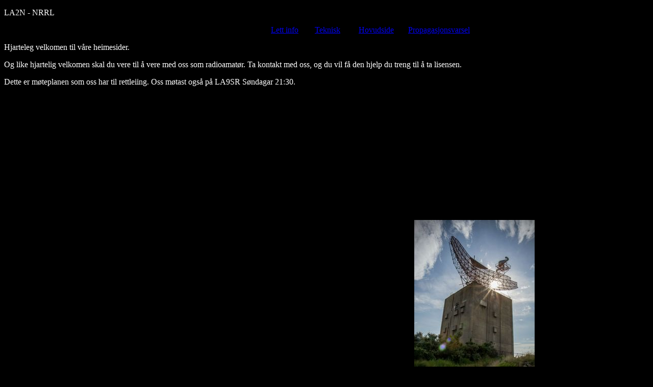

--- FILE ---
content_type: text/html
request_url: https://la2n.net/
body_size: 1042
content:
<!DOCTYPE html PUBLIC "-//W3C//DTD XHTML 1.0 Transitional//EN" "http://www.w3.org/TR/xhtml1/DTD/xhtml1-transitional.dtd">
<html xmlns="http://www.w3.org/1999/xhtml">

<head>
<meta content="no-nyn" http-equiv="Content-Language" />
<meta content="text/html; charset=utf-8" http-equiv="Content-Type" />
<title>LA2N - NRRL</title>
<style type="text/css">
.auto-style1 {
	margin-left: 523px;
}
</style>
</head>

<body style="color: #FFFFFF; background-color: #000000">

<p>LA2N - NRRL</p>
<p class="auto-style1" style="width: 427px"><a href="Info.htm">Lett info</a>&nbsp;&nbsp;&nbsp;&nbsp;&nbsp;&nbsp;&nbsp; <a href="Teknisk.html">Teknisk</a> &nbsp;&nbsp;&nbsp;&nbsp;&nbsp;&nbsp;&nbsp; <a href="Index.html">Hovudside</a>&nbsp;&nbsp;&nbsp;&nbsp;&nbsp;&nbsp;
<a href="Propagasjonsvarsel.htm">Propagasjonsvarsel</a></p>
<p>Hjarteleg velkomen til våre heimesider. </p>
<p>Og like hjartelig velkomen skal du vere til å vere med oss som radioamatør. 
Ta kontakt med oss, og du vil få den hjelp du treng til å ta lisensen.</p>
<p>Dette er møteplanen som oss har til rettleiing. Oss møtast også på LA9SR Søndagar 21:30.</p>



<iframe src="https://calendar.google.com/calendar/embed?src=8h76qn6lh2p83o3plqfth1c8tk%40group.calendar.google.com&src=no.norwegian%23holiday%40group.v.calendar.google.com&amp;color=%23B1440E&amp&src=e_2_no%23weeknum%40group.v.calendar.google.com&amp;color=%232F6309&amp;ctz=Europe/Oslo" style="border: 0" width="800" height="600" frameborder="0" scrolling="no"></iframe>


<img alt="Radar-in-sunlight" height="354" longdesc="file:///D:/Users/RAYMONDB/Documents/My Web Sites/Parabol-sol.jpg" src="Parabol-sol.jpg" width="236" /><p>Denne kan også leggast til i din vanlige kalendarklient. Ta kontakt med ein i 
styret om du ønsker assistanse. Både ICAL og HTML er tilgjengelig.
Dette gjere at du vil kunne ha LA2N sin kallendar på din eigen telefon. </p>





<p>&nbsp;</p>





</body>

</html>
